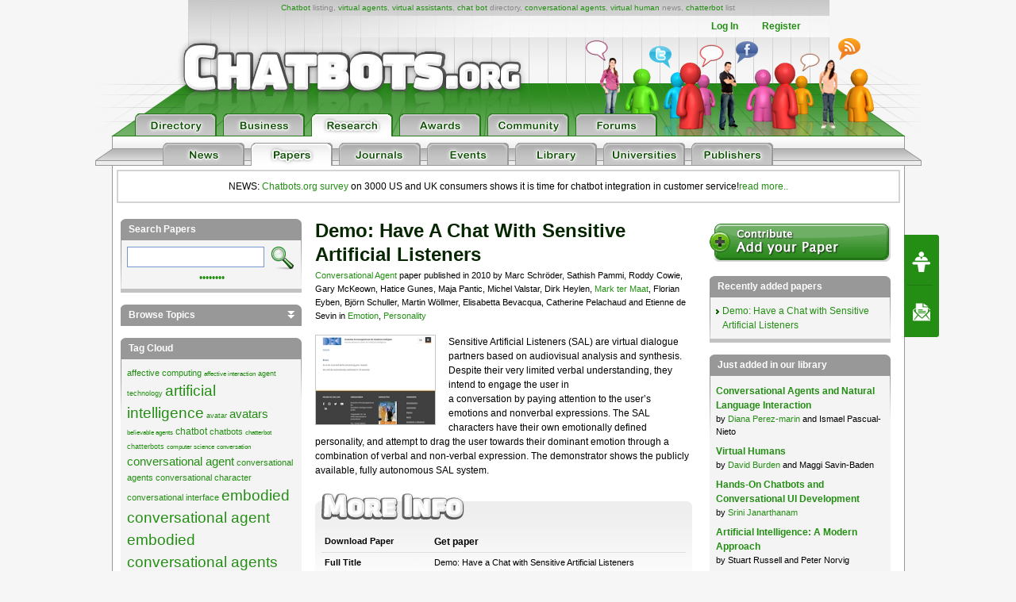

--- FILE ---
content_type: text/html; charset=utf-8
request_url: https://www.google.com/recaptcha/api2/aframe
body_size: 255
content:
<!DOCTYPE HTML><html><head><meta http-equiv="content-type" content="text/html; charset=UTF-8"></head><body><script nonce="vBchpW0bHAOSqda7tkijuw">/** Anti-fraud and anti-abuse applications only. See google.com/recaptcha */ try{var clients={'sodar':'https://pagead2.googlesyndication.com/pagead/sodar?'};window.addEventListener("message",function(a){try{if(a.source===window.parent){var b=JSON.parse(a.data);var c=clients[b['id']];if(c){var d=document.createElement('img');d.src=c+b['params']+'&rc='+(localStorage.getItem("rc::a")?sessionStorage.getItem("rc::b"):"");window.document.body.appendChild(d);sessionStorage.setItem("rc::e",parseInt(sessionStorage.getItem("rc::e")||0)+1);localStorage.setItem("rc::h",'1768979317603');}}}catch(b){}});window.parent.postMessage("_grecaptcha_ready", "*");}catch(b){}</script></body></html>